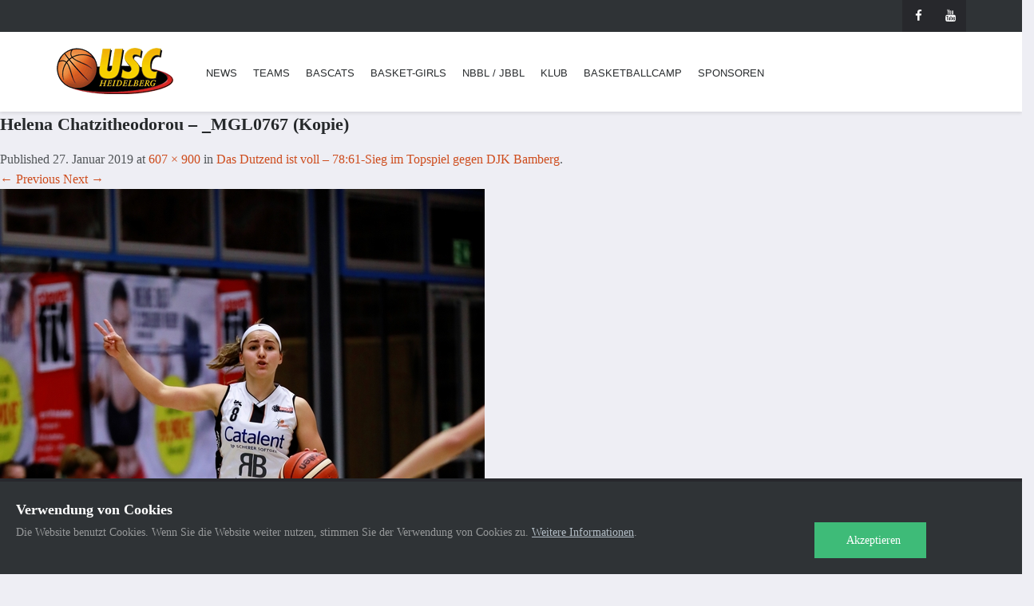

--- FILE ---
content_type: text/html; charset=UTF-8
request_url: https://www.usc-hd.de/das-dutzend-ist-voll-7861-sieg-im-topspiel-gegen-djk-bamberg-33103/helena-chatzitheodorou-_mgl0767-kopie
body_size: 15700
content:
<!DOCTYPE html>

<!--[if IE 7]>
<html class="ie ie7" lang="de">
<![endif]-->
<!--[if IE 8]>
<html class="ie ie8" lang="de">
<![endif]-->
<!--[if !(IE 7) | !(IE 8)  ]><!-->
<html lang="de">
<!--<![endif]-->
<head>
<meta charset="UTF-8" />
<meta name="msapplication-TileColor" content="#da532c">
<meta name="msapplication-TileImage" content="https://www.usc-hd.de/wp-content/themes/usc-hd/img/favicon/mstile-144x144.png">
<meta name="msapplication-config" content="https://www.usc-hd.de/wp-content/themes/usc-hd/img/favicon/browserconfig.xml">
<meta name="theme-color" content="#ffffff">
<meta name="viewport" content="width=device-width, initial-scale=1, viewport-fit=cover">
<title>Helena Chatzitheodorou - _MGL0767 (Kopie) - USC Heidelberg</title>
<link rel="profile" href="http://gmpg.org/xfn/11" />
<link rel="pingback" href="https://www.usc-hd.de/xmlrpc.php" />
<link rel="apple-touch-icon" sizes="57x57" href="https://www.usc-hd.de/wp-content/themes/usc-hd/img/favicon/apple-touch-icon-57x57.png">
<link rel="apple-touch-icon" sizes="60x60" href="https://www.usc-hd.de/wp-content/themes/usc-hd/img/favicon/apple-touch-icon-60x60.png">
<link rel="apple-touch-icon" sizes="72x72" href="https://www.usc-hd.de/wp-content/themes/usc-hd/img/favicon/apple-touch-icon-72x72.png">
<link rel="apple-touch-icon" sizes="76x76" href="https://www.usc-hd.de/wp-content/themes/usc-hd/img/favicon/apple-touch-icon-76x76.png">
<link rel="apple-touch-icon" sizes="114x114" href="https://www.usc-hd.de/wp-content/themes/usc-hd/img/favicon/apple-touch-icon-114x114.png">
<link rel="apple-touch-icon" sizes="120x120" href="https://www.usc-hd.de/wp-content/themes/usc-hd/img/favicon/apple-touch-icon-120x120.png">
<link rel="apple-touch-icon" sizes="144x144" href="https://www.usc-hd.de/wp-content/themes/usc-hd/img/favicon/apple-touch-icon-144x144.png">
<link rel="apple-touch-icon" sizes="152x152" href="https://www.usc-hd.de/wp-content/themes/usc-hd/img/favicon/apple-touch-icon-152x152.png">
<link rel="apple-touch-icon" sizes="180x180" href="https://www.usc-hd.de/wp-content/themes/usc-hd/img/favicon/apple-touch-icon-180x180.png">
<link rel="icon" type="image/png" href="https://www.usc-hd.de/wp-content/themes/usc-hd/img/favicon/favicon-32x32.png" sizes="32x32">
<link rel="icon" type="image/png" href="https://www.usc-hd.de/wp-content/themes/usc-hd/img/favicon/favicon-194x194.png" sizes="194x194">
<link rel="icon" type="image/png" href="https://www.usc-hd.de/wp-content/themes/usc-hd/img/favicon/favicon-96x96.png" sizes="96x96">
<link rel="icon" type="image/png" href="https://www.usc-hd.de/wp-content/themes/usc-hd/img/favicon/android-chrome-192x192.png" sizes="192x192">
<link rel="icon" type="image/png" href="https://www.usc-hd.de/wp-content/themes/usc-hd/img/favicon/favicon-16x16.png" sizes="16x16">
<link rel="manifest" href="https://www.usc-hd.de/wp-content/themes/usc-hd/img/favicon/manifest.json">
<link rel="mask-icon" href="https://www.usc-hd.de/wp-content/themes/usc-hd/img/favicon/safari-pinned-tab.svg" color="#5bbad5">
<link rel="shortcut icon" href="https://www.usc-hd.de/wp-content/themes/usc-hd/img/favicon/favicon.ico">

<link href="https://www.usc-hd.de/wp-content/themes/usc-hd/css/footer.css" rel="stylesheet">
<link href="https://www.usc-hd.de/wp-content/themes/usc-hd/css/single-blog.css" rel="stylesheet">
<link href="https://www.usc-hd.de/wp-content/themes/usc-hd/css/overlay-menu.css" rel="stylesheet">

<!--[if lt IE 9]>
<script src="https://www.usc-hd.de/wp-content/themes/usc-hd/js/html5.js" type="text/javascript"></script>
<![endif]-->

<!--[if IE 7]>
<link href="css/font-awesome/font-awesome-ie7.min.css" rel="stylesheet">
<![endif]-->

<!-- Internet Explorer condition - HTML5 shim, for IE6-8 support of HTML5 elements -->
<!--[if lt IE 9]>
<script src="https://html5shim.googlecode.com/svn/trunk/html5.js"></script>
<![endif]-->   
<meta name='robots' content='index, follow, max-image-preview:large, max-snippet:-1, max-video-preview:-1' />

	<!-- This site is optimized with the Yoast SEO plugin v26.8 - https://yoast.com/product/yoast-seo-wordpress/ -->
	<link rel="canonical" href="https://www.usc-hd.de/das-dutzend-ist-voll-7861-sieg-im-topspiel-gegen-djk-bamberg-33103/helena-chatzitheodorou-_mgl0767-kopie/" />
	<meta property="og:locale" content="de_DE" />
	<meta property="og:type" content="article" />
	<meta property="og:title" content="Helena Chatzitheodorou - _MGL0767 (Kopie) - USC Heidelberg" />
	<meta property="og:url" content="https://www.usc-hd.de/das-dutzend-ist-voll-7861-sieg-im-topspiel-gegen-djk-bamberg-33103/helena-chatzitheodorou-_mgl0767-kopie/" />
	<meta property="og:site_name" content="USC Heidelberg" />
	<meta property="article:publisher" content="https://www.facebook.com/BasCatsHeidelberg" />
	<meta property="og:image" content="https://www.usc-hd.de/das-dutzend-ist-voll-7861-sieg-im-topspiel-gegen-djk-bamberg-33103/helena-chatzitheodorou-_mgl0767-kopie" />
	<meta property="og:image:width" content="607" />
	<meta property="og:image:height" content="900" />
	<meta property="og:image:type" content="image/jpeg" />
	<meta name="twitter:card" content="summary_large_image" />
	<script type="application/ld+json" class="yoast-schema-graph">{"@context":"https://schema.org","@graph":[{"@type":"WebPage","@id":"https://www.usc-hd.de/das-dutzend-ist-voll-7861-sieg-im-topspiel-gegen-djk-bamberg-33103/helena-chatzitheodorou-_mgl0767-kopie/","url":"https://www.usc-hd.de/das-dutzend-ist-voll-7861-sieg-im-topspiel-gegen-djk-bamberg-33103/helena-chatzitheodorou-_mgl0767-kopie/","name":"Helena Chatzitheodorou - _MGL0767 (Kopie) - USC Heidelberg","isPartOf":{"@id":"https://www.usc-hd.de/#website"},"primaryImageOfPage":{"@id":"https://www.usc-hd.de/das-dutzend-ist-voll-7861-sieg-im-topspiel-gegen-djk-bamberg-33103/helena-chatzitheodorou-_mgl0767-kopie/#primaryimage"},"image":{"@id":"https://www.usc-hd.de/das-dutzend-ist-voll-7861-sieg-im-topspiel-gegen-djk-bamberg-33103/helena-chatzitheodorou-_mgl0767-kopie/#primaryimage"},"thumbnailUrl":"https://www.usc-hd.de/wp-content/uploads/2019/01/Helena-Chatzitheodorou-_MGL0767-Kopie.jpg","datePublished":"2019-01-27T13:20:55+00:00","breadcrumb":{"@id":"https://www.usc-hd.de/das-dutzend-ist-voll-7861-sieg-im-topspiel-gegen-djk-bamberg-33103/helena-chatzitheodorou-_mgl0767-kopie/#breadcrumb"},"inLanguage":"de","potentialAction":[{"@type":"ReadAction","target":["https://www.usc-hd.de/das-dutzend-ist-voll-7861-sieg-im-topspiel-gegen-djk-bamberg-33103/helena-chatzitheodorou-_mgl0767-kopie/"]}]},{"@type":"ImageObject","inLanguage":"de","@id":"https://www.usc-hd.de/das-dutzend-ist-voll-7861-sieg-im-topspiel-gegen-djk-bamberg-33103/helena-chatzitheodorou-_mgl0767-kopie/#primaryimage","url":"https://www.usc-hd.de/wp-content/uploads/2019/01/Helena-Chatzitheodorou-_MGL0767-Kopie.jpg","contentUrl":"https://www.usc-hd.de/wp-content/uploads/2019/01/Helena-Chatzitheodorou-_MGL0767-Kopie.jpg","width":607,"height":900},{"@type":"BreadcrumbList","@id":"https://www.usc-hd.de/das-dutzend-ist-voll-7861-sieg-im-topspiel-gegen-djk-bamberg-33103/helena-chatzitheodorou-_mgl0767-kopie/#breadcrumb","itemListElement":[{"@type":"ListItem","position":1,"name":"Startseite","item":"https://www.usc-hd.de/"},{"@type":"ListItem","position":2,"name":"Das Dutzend ist voll &#8211; 78:61-Sieg im Topspiel gegen DJK Bamberg","item":"https://www.usc-hd.de/das-dutzend-ist-voll-7861-sieg-im-topspiel-gegen-djk-bamberg-33103"},{"@type":"ListItem","position":3,"name":"Helena Chatzitheodorou &#8211; _MGL0767 (Kopie)"}]},{"@type":"WebSite","@id":"https://www.usc-hd.de/#website","url":"https://www.usc-hd.de/","name":"USC Heidelberg","description":"Basketball mit Tradition","potentialAction":[{"@type":"SearchAction","target":{"@type":"EntryPoint","urlTemplate":"https://www.usc-hd.de/?s={search_term_string}"},"query-input":{"@type":"PropertyValueSpecification","valueRequired":true,"valueName":"search_term_string"}}],"inLanguage":"de"}]}</script>
	<!-- / Yoast SEO plugin. -->


<link rel="alternate" type="application/rss+xml" title="USC Heidelberg &raquo; Feed" href="https://www.usc-hd.de/feed" />
<link rel="alternate" type="application/rss+xml" title="USC Heidelberg &raquo; Kommentar-Feed" href="https://www.usc-hd.de/comments/feed" />
<link rel="alternate" title="oEmbed (JSON)" type="application/json+oembed" href="https://www.usc-hd.de/wp-json/oembed/1.0/embed?url=https%3A%2F%2Fwww.usc-hd.de%2Fdas-dutzend-ist-voll-7861-sieg-im-topspiel-gegen-djk-bamberg-33103%2Fhelena-chatzitheodorou-_mgl0767-kopie" />
<link rel="alternate" title="oEmbed (XML)" type="text/xml+oembed" href="https://www.usc-hd.de/wp-json/oembed/1.0/embed?url=https%3A%2F%2Fwww.usc-hd.de%2Fdas-dutzend-ist-voll-7861-sieg-im-topspiel-gegen-djk-bamberg-33103%2Fhelena-chatzitheodorou-_mgl0767-kopie&#038;format=xml" />
<style id='wp-img-auto-sizes-contain-inline-css' type='text/css'>
img:is([sizes=auto i],[sizes^="auto," i]){contain-intrinsic-size:3000px 1500px}
/*# sourceURL=wp-img-auto-sizes-contain-inline-css */
</style>
<style id='wp-emoji-styles-inline-css' type='text/css'>

	img.wp-smiley, img.emoji {
		display: inline !important;
		border: none !important;
		box-shadow: none !important;
		height: 1em !important;
		width: 1em !important;
		margin: 0 0.07em !important;
		vertical-align: -0.1em !important;
		background: none !important;
		padding: 0 !important;
	}
/*# sourceURL=wp-emoji-styles-inline-css */
</style>
<style id='wp-block-library-inline-css' type='text/css'>
:root{--wp-block-synced-color:#7a00df;--wp-block-synced-color--rgb:122,0,223;--wp-bound-block-color:var(--wp-block-synced-color);--wp-editor-canvas-background:#ddd;--wp-admin-theme-color:#007cba;--wp-admin-theme-color--rgb:0,124,186;--wp-admin-theme-color-darker-10:#006ba1;--wp-admin-theme-color-darker-10--rgb:0,107,160.5;--wp-admin-theme-color-darker-20:#005a87;--wp-admin-theme-color-darker-20--rgb:0,90,135;--wp-admin-border-width-focus:2px}@media (min-resolution:192dpi){:root{--wp-admin-border-width-focus:1.5px}}.wp-element-button{cursor:pointer}:root .has-very-light-gray-background-color{background-color:#eee}:root .has-very-dark-gray-background-color{background-color:#313131}:root .has-very-light-gray-color{color:#eee}:root .has-very-dark-gray-color{color:#313131}:root .has-vivid-green-cyan-to-vivid-cyan-blue-gradient-background{background:linear-gradient(135deg,#00d084,#0693e3)}:root .has-purple-crush-gradient-background{background:linear-gradient(135deg,#34e2e4,#4721fb 50%,#ab1dfe)}:root .has-hazy-dawn-gradient-background{background:linear-gradient(135deg,#faaca8,#dad0ec)}:root .has-subdued-olive-gradient-background{background:linear-gradient(135deg,#fafae1,#67a671)}:root .has-atomic-cream-gradient-background{background:linear-gradient(135deg,#fdd79a,#004a59)}:root .has-nightshade-gradient-background{background:linear-gradient(135deg,#330968,#31cdcf)}:root .has-midnight-gradient-background{background:linear-gradient(135deg,#020381,#2874fc)}:root{--wp--preset--font-size--normal:16px;--wp--preset--font-size--huge:42px}.has-regular-font-size{font-size:1em}.has-larger-font-size{font-size:2.625em}.has-normal-font-size{font-size:var(--wp--preset--font-size--normal)}.has-huge-font-size{font-size:var(--wp--preset--font-size--huge)}.has-text-align-center{text-align:center}.has-text-align-left{text-align:left}.has-text-align-right{text-align:right}.has-fit-text{white-space:nowrap!important}#end-resizable-editor-section{display:none}.aligncenter{clear:both}.items-justified-left{justify-content:flex-start}.items-justified-center{justify-content:center}.items-justified-right{justify-content:flex-end}.items-justified-space-between{justify-content:space-between}.screen-reader-text{border:0;clip-path:inset(50%);height:1px;margin:-1px;overflow:hidden;padding:0;position:absolute;width:1px;word-wrap:normal!important}.screen-reader-text:focus{background-color:#ddd;clip-path:none;color:#444;display:block;font-size:1em;height:auto;left:5px;line-height:normal;padding:15px 23px 14px;text-decoration:none;top:5px;width:auto;z-index:100000}html :where(.has-border-color){border-style:solid}html :where([style*=border-top-color]){border-top-style:solid}html :where([style*=border-right-color]){border-right-style:solid}html :where([style*=border-bottom-color]){border-bottom-style:solid}html :where([style*=border-left-color]){border-left-style:solid}html :where([style*=border-width]){border-style:solid}html :where([style*=border-top-width]){border-top-style:solid}html :where([style*=border-right-width]){border-right-style:solid}html :where([style*=border-bottom-width]){border-bottom-style:solid}html :where([style*=border-left-width]){border-left-style:solid}html :where(img[class*=wp-image-]){height:auto;max-width:100%}:where(figure){margin:0 0 1em}html :where(.is-position-sticky){--wp-admin--admin-bar--position-offset:var(--wp-admin--admin-bar--height,0px)}@media screen and (max-width:600px){html :where(.is-position-sticky){--wp-admin--admin-bar--position-offset:0px}}

/*# sourceURL=wp-block-library-inline-css */
</style><style id='global-styles-inline-css' type='text/css'>
:root{--wp--preset--aspect-ratio--square: 1;--wp--preset--aspect-ratio--4-3: 4/3;--wp--preset--aspect-ratio--3-4: 3/4;--wp--preset--aspect-ratio--3-2: 3/2;--wp--preset--aspect-ratio--2-3: 2/3;--wp--preset--aspect-ratio--16-9: 16/9;--wp--preset--aspect-ratio--9-16: 9/16;--wp--preset--color--black: #000000;--wp--preset--color--cyan-bluish-gray: #abb8c3;--wp--preset--color--white: #ffffff;--wp--preset--color--pale-pink: #f78da7;--wp--preset--color--vivid-red: #cf2e2e;--wp--preset--color--luminous-vivid-orange: #ff6900;--wp--preset--color--luminous-vivid-amber: #fcb900;--wp--preset--color--light-green-cyan: #7bdcb5;--wp--preset--color--vivid-green-cyan: #00d084;--wp--preset--color--pale-cyan-blue: #8ed1fc;--wp--preset--color--vivid-cyan-blue: #0693e3;--wp--preset--color--vivid-purple: #9b51e0;--wp--preset--gradient--vivid-cyan-blue-to-vivid-purple: linear-gradient(135deg,rgb(6,147,227) 0%,rgb(155,81,224) 100%);--wp--preset--gradient--light-green-cyan-to-vivid-green-cyan: linear-gradient(135deg,rgb(122,220,180) 0%,rgb(0,208,130) 100%);--wp--preset--gradient--luminous-vivid-amber-to-luminous-vivid-orange: linear-gradient(135deg,rgb(252,185,0) 0%,rgb(255,105,0) 100%);--wp--preset--gradient--luminous-vivid-orange-to-vivid-red: linear-gradient(135deg,rgb(255,105,0) 0%,rgb(207,46,46) 100%);--wp--preset--gradient--very-light-gray-to-cyan-bluish-gray: linear-gradient(135deg,rgb(238,238,238) 0%,rgb(169,184,195) 100%);--wp--preset--gradient--cool-to-warm-spectrum: linear-gradient(135deg,rgb(74,234,220) 0%,rgb(151,120,209) 20%,rgb(207,42,186) 40%,rgb(238,44,130) 60%,rgb(251,105,98) 80%,rgb(254,248,76) 100%);--wp--preset--gradient--blush-light-purple: linear-gradient(135deg,rgb(255,206,236) 0%,rgb(152,150,240) 100%);--wp--preset--gradient--blush-bordeaux: linear-gradient(135deg,rgb(254,205,165) 0%,rgb(254,45,45) 50%,rgb(107,0,62) 100%);--wp--preset--gradient--luminous-dusk: linear-gradient(135deg,rgb(255,203,112) 0%,rgb(199,81,192) 50%,rgb(65,88,208) 100%);--wp--preset--gradient--pale-ocean: linear-gradient(135deg,rgb(255,245,203) 0%,rgb(182,227,212) 50%,rgb(51,167,181) 100%);--wp--preset--gradient--electric-grass: linear-gradient(135deg,rgb(202,248,128) 0%,rgb(113,206,126) 100%);--wp--preset--gradient--midnight: linear-gradient(135deg,rgb(2,3,129) 0%,rgb(40,116,252) 100%);--wp--preset--font-size--small: 13px;--wp--preset--font-size--medium: 20px;--wp--preset--font-size--large: 36px;--wp--preset--font-size--x-large: 42px;--wp--preset--spacing--20: 0.44rem;--wp--preset--spacing--30: 0.67rem;--wp--preset--spacing--40: 1rem;--wp--preset--spacing--50: 1.5rem;--wp--preset--spacing--60: 2.25rem;--wp--preset--spacing--70: 3.38rem;--wp--preset--spacing--80: 5.06rem;--wp--preset--shadow--natural: 6px 6px 9px rgba(0, 0, 0, 0.2);--wp--preset--shadow--deep: 12px 12px 50px rgba(0, 0, 0, 0.4);--wp--preset--shadow--sharp: 6px 6px 0px rgba(0, 0, 0, 0.2);--wp--preset--shadow--outlined: 6px 6px 0px -3px rgb(255, 255, 255), 6px 6px rgb(0, 0, 0);--wp--preset--shadow--crisp: 6px 6px 0px rgb(0, 0, 0);}:where(.is-layout-flex){gap: 0.5em;}:where(.is-layout-grid){gap: 0.5em;}body .is-layout-flex{display: flex;}.is-layout-flex{flex-wrap: wrap;align-items: center;}.is-layout-flex > :is(*, div){margin: 0;}body .is-layout-grid{display: grid;}.is-layout-grid > :is(*, div){margin: 0;}:where(.wp-block-columns.is-layout-flex){gap: 2em;}:where(.wp-block-columns.is-layout-grid){gap: 2em;}:where(.wp-block-post-template.is-layout-flex){gap: 1.25em;}:where(.wp-block-post-template.is-layout-grid){gap: 1.25em;}.has-black-color{color: var(--wp--preset--color--black) !important;}.has-cyan-bluish-gray-color{color: var(--wp--preset--color--cyan-bluish-gray) !important;}.has-white-color{color: var(--wp--preset--color--white) !important;}.has-pale-pink-color{color: var(--wp--preset--color--pale-pink) !important;}.has-vivid-red-color{color: var(--wp--preset--color--vivid-red) !important;}.has-luminous-vivid-orange-color{color: var(--wp--preset--color--luminous-vivid-orange) !important;}.has-luminous-vivid-amber-color{color: var(--wp--preset--color--luminous-vivid-amber) !important;}.has-light-green-cyan-color{color: var(--wp--preset--color--light-green-cyan) !important;}.has-vivid-green-cyan-color{color: var(--wp--preset--color--vivid-green-cyan) !important;}.has-pale-cyan-blue-color{color: var(--wp--preset--color--pale-cyan-blue) !important;}.has-vivid-cyan-blue-color{color: var(--wp--preset--color--vivid-cyan-blue) !important;}.has-vivid-purple-color{color: var(--wp--preset--color--vivid-purple) !important;}.has-black-background-color{background-color: var(--wp--preset--color--black) !important;}.has-cyan-bluish-gray-background-color{background-color: var(--wp--preset--color--cyan-bluish-gray) !important;}.has-white-background-color{background-color: var(--wp--preset--color--white) !important;}.has-pale-pink-background-color{background-color: var(--wp--preset--color--pale-pink) !important;}.has-vivid-red-background-color{background-color: var(--wp--preset--color--vivid-red) !important;}.has-luminous-vivid-orange-background-color{background-color: var(--wp--preset--color--luminous-vivid-orange) !important;}.has-luminous-vivid-amber-background-color{background-color: var(--wp--preset--color--luminous-vivid-amber) !important;}.has-light-green-cyan-background-color{background-color: var(--wp--preset--color--light-green-cyan) !important;}.has-vivid-green-cyan-background-color{background-color: var(--wp--preset--color--vivid-green-cyan) !important;}.has-pale-cyan-blue-background-color{background-color: var(--wp--preset--color--pale-cyan-blue) !important;}.has-vivid-cyan-blue-background-color{background-color: var(--wp--preset--color--vivid-cyan-blue) !important;}.has-vivid-purple-background-color{background-color: var(--wp--preset--color--vivid-purple) !important;}.has-black-border-color{border-color: var(--wp--preset--color--black) !important;}.has-cyan-bluish-gray-border-color{border-color: var(--wp--preset--color--cyan-bluish-gray) !important;}.has-white-border-color{border-color: var(--wp--preset--color--white) !important;}.has-pale-pink-border-color{border-color: var(--wp--preset--color--pale-pink) !important;}.has-vivid-red-border-color{border-color: var(--wp--preset--color--vivid-red) !important;}.has-luminous-vivid-orange-border-color{border-color: var(--wp--preset--color--luminous-vivid-orange) !important;}.has-luminous-vivid-amber-border-color{border-color: var(--wp--preset--color--luminous-vivid-amber) !important;}.has-light-green-cyan-border-color{border-color: var(--wp--preset--color--light-green-cyan) !important;}.has-vivid-green-cyan-border-color{border-color: var(--wp--preset--color--vivid-green-cyan) !important;}.has-pale-cyan-blue-border-color{border-color: var(--wp--preset--color--pale-cyan-blue) !important;}.has-vivid-cyan-blue-border-color{border-color: var(--wp--preset--color--vivid-cyan-blue) !important;}.has-vivid-purple-border-color{border-color: var(--wp--preset--color--vivid-purple) !important;}.has-vivid-cyan-blue-to-vivid-purple-gradient-background{background: var(--wp--preset--gradient--vivid-cyan-blue-to-vivid-purple) !important;}.has-light-green-cyan-to-vivid-green-cyan-gradient-background{background: var(--wp--preset--gradient--light-green-cyan-to-vivid-green-cyan) !important;}.has-luminous-vivid-amber-to-luminous-vivid-orange-gradient-background{background: var(--wp--preset--gradient--luminous-vivid-amber-to-luminous-vivid-orange) !important;}.has-luminous-vivid-orange-to-vivid-red-gradient-background{background: var(--wp--preset--gradient--luminous-vivid-orange-to-vivid-red) !important;}.has-very-light-gray-to-cyan-bluish-gray-gradient-background{background: var(--wp--preset--gradient--very-light-gray-to-cyan-bluish-gray) !important;}.has-cool-to-warm-spectrum-gradient-background{background: var(--wp--preset--gradient--cool-to-warm-spectrum) !important;}.has-blush-light-purple-gradient-background{background: var(--wp--preset--gradient--blush-light-purple) !important;}.has-blush-bordeaux-gradient-background{background: var(--wp--preset--gradient--blush-bordeaux) !important;}.has-luminous-dusk-gradient-background{background: var(--wp--preset--gradient--luminous-dusk) !important;}.has-pale-ocean-gradient-background{background: var(--wp--preset--gradient--pale-ocean) !important;}.has-electric-grass-gradient-background{background: var(--wp--preset--gradient--electric-grass) !important;}.has-midnight-gradient-background{background: var(--wp--preset--gradient--midnight) !important;}.has-small-font-size{font-size: var(--wp--preset--font-size--small) !important;}.has-medium-font-size{font-size: var(--wp--preset--font-size--medium) !important;}.has-large-font-size{font-size: var(--wp--preset--font-size--large) !important;}.has-x-large-font-size{font-size: var(--wp--preset--font-size--x-large) !important;}
/*# sourceURL=global-styles-inline-css */
</style>

<style id='classic-theme-styles-inline-css' type='text/css'>
/*! This file is auto-generated */
.wp-block-button__link{color:#fff;background-color:#32373c;border-radius:9999px;box-shadow:none;text-decoration:none;padding:calc(.667em + 2px) calc(1.333em + 2px);font-size:1.125em}.wp-block-file__button{background:#32373c;color:#fff;text-decoration:none}
/*# sourceURL=/wp-includes/css/classic-themes.min.css */
</style>
<link rel='stylesheet' id='contact-form-7-css' href='https://www.usc-hd.de/wp-content/plugins/contact-form-7/includes/css/styles.css?ver=6.1.4' type='text/css' media='all' />
<link rel='stylesheet' id='foobox-free-min-css' href='https://www.usc-hd.de/wp-content/plugins/foobox-image-lightbox/free/css/foobox.free.min.css?ver=2.7.35' type='text/css' media='all' />
<link rel='stylesheet' id='widgetopts-styles-css' href='https://www.usc-hd.de/wp-content/plugins/widget-options/assets/css/widget-options.css?ver=4.1.3' type='text/css' media='all' />
<link rel='stylesheet' id='bootstrap-css' href='https://www.usc-hd.de/wp-content/themes/usc-hd/css/bootstrap.min.css?ver=6.9' type='text/css' media='all' />
<link rel='stylesheet' id='animate-css' href='https://www.usc-hd.de/wp-content/themes/usc-hd/css/animate.css?ver=6.9' type='text/css' media='all' />
<link rel='stylesheet' id='magnific-popup-css' href='https://www.usc-hd.de/wp-content/themes/usc-hd/css/magnific-popup.css?ver=6.9' type='text/css' media='all' />
<link rel='stylesheet' id='font-awesome-css' href='https://www.usc-hd.de/wp-content/themes/usc-hd/css/font-awesome.min.css?ver=6.9' type='text/css' media='all' />
<link rel='stylesheet' id='font-barlow-css' href='https://www.usc-hd.de/wp-content/themes/usc-hd/css/font-barlow.css?ver=6.9' type='text/css' media='all' />
<link rel='stylesheet' id='typicons-css' href='https://www.usc-hd.de/wp-content/themes/usc-hd/css/typicons.min.css?ver=6.9' type='text/css' media='all' />
<link rel='stylesheet' id='wpb_reset-css' href='https://www.usc-hd.de/wp-content/themes/usc-hd/css/wpb_reset.css?ver=6.9' type='text/css' media='all' />
<link rel='stylesheet' id='editor-css' href='https://www.usc-hd.de/wp-content/themes/usc-hd/css/grid.css?ver=6.9' type='text/css' media='all' />
<link rel='stylesheet' id='table-css' href='https://www.usc-hd.de/wp-content/themes/usc-hd/css/table.css?ver=6.9' type='text/css' media='all' />
<link rel='stylesheet' id='reprint-style-css' href='https://www.usc-hd.de/wp-content/themes/usc-hd/style.css?ver=cab20dff56027dd5c4b9d948dddc8a83' type='text/css' media='all' />
<link rel='stylesheet' id='generated-style-css' href='https://www.usc-hd.de/wp-content/themes/usc-hd/redux-framework/config/generated_style.css?ver=6.9' type='text/css' media='all' />
<link rel='stylesheet' id='tablepress-default-css' href='https://www.usc-hd.de/wp-content/tablepress-combined.min.css?ver=62' type='text/css' media='all' />
<link rel='stylesheet' id='ms-main-css' href='https://www.usc-hd.de/wp-content/plugins/masterslider/public/assets/css/masterslider.main.css?ver=3.7.12' type='text/css' media='all' />
<link rel='stylesheet' id='ms-custom-css' href='https://www.usc-hd.de/wp-content/uploads/masterslider/custom.css?ver=107.1' type='text/css' media='all' />
<script type="text/javascript" src="https://www.usc-hd.de/wp-content/plugins/wp-retina-2x/app/picturefill.min.js?ver=1767797474" id="wr2x-picturefill-js-js"></script>
<script type="text/javascript" src="https://www.usc-hd.de/wp-includes/js/jquery/jquery.min.js?ver=3.7.1" id="jquery-core-js"></script>
<script type="text/javascript" src="https://www.usc-hd.de/wp-includes/js/jquery/jquery-migrate.min.js?ver=3.4.1" id="jquery-migrate-js"></script>
<script type="text/javascript" src="https://www.usc-hd.de/wp-content/themes/usc-hd/js/modernizr.js?ver=6.9" id="modernizr-js"></script>
<script type="text/javascript" id="foobox-free-min-js-before">
/* <![CDATA[ */
/* Run FooBox FREE (v2.7.35) */
var FOOBOX = window.FOOBOX = {
	ready: true,
	disableOthers: false,
	o: {wordpress: { enabled: true }, countMessage:'image %index of %total', captions: { dataTitle: ["captionTitle","title"], dataDesc: ["captionDesc","description"] }, rel: '', excludes:'.fbx-link,.nofoobox,.nolightbox,a[href*="pinterest.com/pin/create/button/"]', affiliate : { enabled: false }},
	selectors: [
		".foogallery-container.foogallery-lightbox-foobox", ".foogallery-container.foogallery-lightbox-foobox-free", ".gallery", ".wp-block-gallery", ".wp-caption", ".wp-block-image", "a:has(img[class*=wp-image-])", ".foobox"
	],
	pre: function( $ ){
		// Custom JavaScript (Pre)
		
	},
	post: function( $ ){
		// Custom JavaScript (Post)
		
		// Custom Captions Code
		
	},
	custom: function( $ ){
		// Custom Extra JS
		
	}
};
//# sourceURL=foobox-free-min-js-before
/* ]]> */
</script>
<script type="text/javascript" src="https://www.usc-hd.de/wp-content/plugins/foobox-image-lightbox/free/js/foobox.free.min.js?ver=2.7.35" id="foobox-free-min-js"></script>
<script></script><link rel="https://api.w.org/" href="https://www.usc-hd.de/wp-json/" /><link rel="alternate" title="JSON" type="application/json" href="https://www.usc-hd.de/wp-json/wp/v2/media/33106" /><link rel="EditURI" type="application/rsd+xml" title="RSD" href="https://www.usc-hd.de/xmlrpc.php?rsd" />
<meta name="generator" content="WordPress 6.9" />
<link rel='shortlink' href='https://www.usc-hd.de/?p=33106' />
<script>var ms_grabbing_curosr='https://www.usc-hd.de/wp-content/plugins/masterslider/public/assets/css/common/grabbing.cur',ms_grab_curosr='https://www.usc-hd.de/wp-content/plugins/masterslider/public/assets/css/common/grab.cur';</script>
<meta name="generator" content="MasterSlider 3.7.12 - Responsive Touch Image Slider" />
<script>
var gaProperty = 'UA-64008917-1';
var disableStr = 'ga-disable-' + gaProperty;
if (document.cookie.indexOf(disableStr + '=true') > -1) {
    window[disableStr] = true;
}

function gaOptout() {
    document.cookie = disableStr + '=true; expires=Thu, 31 Dec 2099 23:59:59 UTC; path=/';
    window[disableStr] = true;
}
</script>
<script>
(function(i, s, o, g, r, a, m) {
    i['GoogleAnalyticsObject'] = r;
    i[r] = i[r] || function() {
        (i[r].q = i[r].q || []).push(arguments)
    }, i[r].l = 1 * new Date();
    a = s.createElement(o),
        m = s.getElementsByTagName(o)[0];
    a.async = 1;
    a.src = g;
    m.parentNode.insertBefore(a, m)
})(window, document, 'script', 'https://www.google-analytics.com/analytics.js', 'ga');

ga('create', 'UA-10757495-1', 'auto');
ga('require', 'linkid');
ga('require', 'displayfeatures');
ga('set', 'anonymizeIp', true);
ga('send', 'pageview');
</script>
<meta name="generator" content="Powered by WPBakery Page Builder - drag and drop page builder for WordPress."/>
<noscript><style> .wpb_animate_when_almost_visible { opacity: 1; }</style></noscript>	
<link rel='stylesheet' id='js_composer_front-css' href='https://www.usc-hd.de/wp-content/plugins/js_composer/assets/css/js_composer.min.css?ver=8.6.1' type='text/css' media='all' />
</head>       
<body class="attachment wp-singular attachment-template-default single single-attachment postid-33106 attachmentid-33106 attachment-jpeg wp-theme-usc-hd _masterslider _msp_version_3.7.12 custom-background-empty wpb-js-composer js-comp-ver-8.6.1 vc_responsive">
		<header> 
  
    <div class="top-bar hidden-sm hidden-xs">
      <div class="container">
        <div class="row"> 
          <div class="col-md-12">
          	                	          	  <div class="social">
	                  <a href="https://www.facebook.com/BasCatsHeidelberg"><i class="fa fa-facebook"></i></a>
<a href="https://www.youtube.com/user/USCheidelberg"><i class="fa fa-youtube"></i></a>
	          	  </div> 
                        </div>
        </div>    
      </div>  
    </div>
    
    <!-- Nav -->
    <nav class="navbar" role="navigation">
      <div class="navbar-inner">
        <div class="container"> 
        	            <!-- Logo -->                       
      		<a href="https://www.usc-hd.de/" class="logo" title="Home"><img src="https://www.usc-hd.de/wp-content/uploads/2016/02/logo-usc.png" alt=""></a>                     
                                          
          <!-- Menu -->
          <ul id="nav" class="nav navbar-nav"><li id="menu-item-24246" class="menu-item menu-item-type-post_type menu-item-object-page current_page_parent menu-item-has-children menu-item-24246"><a href="https://www.usc-hd.de/news">News</a>
<ul class="sub-menu">
	<li id="menu-item-25562" class="menu-item menu-item-type-taxonomy menu-item-object-category menu-item-25562"><a href="https://www.usc-hd.de/category/teams">Basketball Teams</a></li>
	<li id="menu-item-24939" class="menu-item menu-item-type-taxonomy menu-item-object-category menu-item-24939"><a href="https://www.usc-hd.de/category/axse-bascats">BasCats</a></li>
	<li id="menu-item-24937" class="menu-item menu-item-type-taxonomy menu-item-object-category menu-item-24937"><a href="https://www.usc-hd.de/category/basket-girls">Basket-Girls</a></li>
	<li id="menu-item-24938" class="menu-item menu-item-type-taxonomy menu-item-object-category menu-item-24938"><a href="https://www.usc-hd.de/category/junior-baskets">Junior Baskets</a></li>
	<li id="menu-item-50282" class="menu-item menu-item-type-taxonomy menu-item-object-category menu-item-50282"><a href="https://www.usc-hd.de/category/volleyball">Volleyball</a></li>
	<li id="menu-item-24940" class="menu-item menu-item-type-taxonomy menu-item-object-category menu-item-24940"><a href="https://www.usc-hd.de/category/klub">Klub</a></li>
</ul>
</li>
<li id="menu-item-24099" class="menu-item menu-item-type-post_type menu-item-object-page menu-item-has-children menu-item-24099"><a href="https://www.usc-hd.de/teams">Teams</a>
<ul class="sub-menu">
	<li id="menu-item-39505" class="menu-item menu-item-type-custom menu-item-object-custom menu-item-39505"><a href="https://www.usc-hd.de/dbbl-damen">BasCats</a></li>
	<li id="menu-item-24882" class="menu-item menu-item-type-post_type menu-item-object-page menu-item-24882"><a href="https://www.usc-hd.de/wnbl">BASKET-GIRLS</a></li>
	<li id="menu-item-28207" class="menu-item menu-item-type-post_type menu-item-object-page menu-item-has-children menu-item-28207"><a href="https://www.usc-hd.de/teams/teams-nbbljbbl">NBBL/JBBL</a>
	<ul class="sub-menu">
		<li id="menu-item-25569" class="menu-item menu-item-type-post_type menu-item-object-page menu-item-25569"><a href="https://www.usc-hd.de/teams/nbbl">NBBL</a></li>
		<li id="menu-item-25570" class="menu-item menu-item-type-post_type menu-item-object-page menu-item-25570"><a href="https://www.usc-hd.de/teams/jbbl">JBBL</a></li>
	</ul>
</li>
	<li id="menu-item-23633" class="menu-item menu-item-type-post_type menu-item-object-page menu-item-has-children menu-item-23633"><a href="https://www.usc-hd.de/teams/senioren">USC-SENIOREN</a>
	<ul class="sub-menu">
		<li id="menu-item-24494" class="menu-item menu-item-type-post_type menu-item-object-page menu-item-24494"><a href="https://www.usc-hd.de/teams/senioren/damen2">Damen 2 &#8211; Regionalliga</a></li>
		<li id="menu-item-24495" class="menu-item menu-item-type-post_type menu-item-object-page menu-item-24495"><a href="https://www.usc-hd.de/teams/senioren/damen3">Damen 3 &#8211; Landesliga</a></li>
		<li id="menu-item-24497" class="menu-item menu-item-type-post_type menu-item-object-page menu-item-24497"><a href="https://www.usc-hd.de/teams/senioren/herren2-2">Herren 2 &#8211; Regionalliga</a></li>
		<li id="menu-item-24498" class="menu-item menu-item-type-post_type menu-item-object-page menu-item-24498"><a href="https://www.usc-hd.de/teams/senioren/herren3">Herren 3 &#8211; Landesliga</a></li>
		<li id="menu-item-48685" class="menu-item menu-item-type-post_type menu-item-object-page menu-item-48685"><a href="https://www.usc-hd.de/ue50-herren-turniere">Ü50 Herren &#8211; Turniere</a></li>
	</ul>
</li>
	<li id="menu-item-25567" class="menu-item menu-item-type-post_type menu-item-object-page menu-item-has-children menu-item-25567"><a href="https://www.usc-hd.de/teams/jugend">USC-JUNIOREN</a>
	<ul class="sub-menu">
		<li id="menu-item-46645" class="menu-item menu-item-type-post_type menu-item-object-page menu-item-46645"><a href="https://www.usc-hd.de/teams/jugend/u18-weiblich-landesliga-usc-heidelberg">U18/3 w &#8211; Landesliga</a></li>
		<li id="menu-item-25571" class="menu-item menu-item-type-post_type menu-item-object-page menu-item-25571"><a href="https://www.usc-hd.de/teams/jugend/u16w-2">U16/2 w &#8211; Landesliga</a></li>
		<li id="menu-item-25573" class="menu-item menu-item-type-post_type menu-item-object-page menu-item-25573"><a href="https://www.usc-hd.de/teams/jugend/u14w">U14/1 w &#8211; Regionalliga</a></li>
		<li id="menu-item-33661" class="menu-item menu-item-type-post_type menu-item-object-page menu-item-33661"><a href="https://www.usc-hd.de/teams/jugend/u14w2">u14/2 w – Landesliga</a></li>
		<li id="menu-item-46646" class="menu-item menu-item-type-post_type menu-item-object-page menu-item-46646"><a href="https://www.usc-hd.de/teams/jugend/u14-w3">U14/3 w – Landesliga</a></li>
		<li id="menu-item-26980" class="menu-item menu-item-type-post_type menu-item-object-page menu-item-26980"><a href="https://www.usc-hd.de/teams/jugend/u12w">U12 w – Landesliga</a></li>
		<li id="menu-item-43060" class="menu-item menu-item-type-post_type menu-item-object-page menu-item-43060"><a href="https://www.usc-hd.de/teams/jugend/u10w">U10 w – Turniere</a></li>
		<li id="menu-item-25574" class="menu-item menu-item-type-post_type menu-item-object-page menu-item-25574"><a href="https://www.usc-hd.de/teams/jugend/u18m">U18 m &#8211; Regionalliga</a></li>
		<li id="menu-item-49397" class="menu-item menu-item-type-post_type menu-item-object-page menu-item-49397"><a href="https://www.usc-hd.de/teams/jugend/u14-1-maennlich-oberliga">U16 m – Oberliga</a></li>
		<li id="menu-item-25576" class="menu-item menu-item-type-post_type menu-item-object-page menu-item-25576"><a href="https://www.usc-hd.de/teams/jugend/u14-oberliga-mannlich">U14/1 m &#8211; Oberliga</a></li>
		<li id="menu-item-48675" class="menu-item menu-item-type-post_type menu-item-object-page menu-item-48675"><a href="https://www.usc-hd.de/u14-landesliga-mannlich">U14/2 m &#8211; Landesliga</a></li>
		<li id="menu-item-25577" class="menu-item menu-item-type-post_type menu-item-object-page menu-item-25577"><a href="https://www.usc-hd.de/teams/jugend/u12m">U12/1 m – Oberliga</a></li>
		<li id="menu-item-30859" class="menu-item menu-item-type-post_type menu-item-object-page menu-item-30859"><a href="https://www.usc-hd.de/teams/jugend/u12-2m">U12/2 m &#8211; Landesliga</a></li>
		<li id="menu-item-48690" class="menu-item menu-item-type-post_type menu-item-object-page menu-item-48690"><a href="https://www.usc-hd.de/u12m">U12/3 m – Landesliga</a></li>
		<li id="menu-item-46655" class="menu-item menu-item-type-post_type menu-item-object-page menu-item-46655"><a href="https://www.usc-hd.de/teams/jugend/u10-m">U10/1 m – Landesliga</a></li>
		<li id="menu-item-43059" class="menu-item menu-item-type-post_type menu-item-object-page menu-item-43059"><a href="https://www.usc-hd.de/teams/jugend/u10-2m">U10/2 m &#8211; Turniere</a></li>
		<li id="menu-item-44533" class="menu-item menu-item-type-post_type menu-item-object-page menu-item-44533"><a href="https://www.usc-hd.de/teams/jugend/u8-maennlich">U8 mixed – Turniere</a></li>
		<li id="menu-item-48730" class="menu-item menu-item-type-post_type menu-item-object-page menu-item-48730"><a href="https://www.usc-hd.de/u6-mixed">U6 mixed</a></li>
		<li id="menu-item-47426" class="menu-item menu-item-type-post_type menu-item-object-page menu-item-47426"><a href="https://www.usc-hd.de/teams/jugend/anfaenger-schnuppertraining">Anfänger</a></li>
	</ul>
</li>
</ul>
</li>
<li id="menu-item-39578" class="menu-item menu-item-type-post_type menu-item-object-page menu-item-has-children menu-item-39578"><a href="https://www.usc-hd.de/dbbl-damen">BasCats</a>
<ul class="sub-menu">
	<li id="menu-item-46280" class="menu-item menu-item-type-custom menu-item-object-custom menu-item-46280"><a href="https://www.usc-hd.de/dbbl-damen/spielerkader">Team</a></li>
	<li id="menu-item-46279" class="menu-item menu-item-type-post_type menu-item-object-page menu-item-46279"><a href="https://www.usc-hd.de/dbbl-damen/players">Players</a></li>
	<li id="menu-item-46278" class="menu-item menu-item-type-post_type menu-item-object-page menu-item-46278"><a href="https://www.usc-hd.de/dbbl-damen/staff">Staff</a></li>
	<li id="menu-item-38135" class="menu-item menu-item-type-post_type menu-item-object-page menu-item-38135"><a href="https://www.usc-hd.de/dbbl-damen/tickets">Tickets</a></li>
	<li id="menu-item-25625" class="menu-axse-bascats menu-item menu-item-type-post_type menu-item-object-page menu-item-25625"><a href="https://www.usc-hd.de/dbbl-damen/anfahrt">Anfahrt</a></li>
	<li id="menu-item-25630" class="menu-axse-bascats menu-item menu-item-type-post_type menu-item-object-page menu-item-25630"><a href="https://www.usc-hd.de/dbbl-damen/archiv">Archiv</a></li>
</ul>
</li>
<li id="menu-item-24401" class="menu-item menu-item-type-post_type menu-item-object-page menu-item-has-children menu-item-24401"><a href="https://www.usc-hd.de/wnbl">Basket-Girls</a>
<ul class="sub-menu">
	<li id="menu-item-39581" class="menu-item menu-item-type-post_type menu-item-object-page menu-item-39581"><a href="https://www.usc-hd.de/wnbl/spielerkader">Team &#8211; WNBL</a></li>
	<li id="menu-item-48682" class="menu-item menu-item-type-post_type menu-item-object-page menu-item-48682"><a href="https://www.usc-hd.de/wnbl/u18w">Team &#8211; U18/2 w Regionalliga</a></li>
	<li id="menu-item-25572" class="menu-item menu-item-type-post_type menu-item-object-page menu-item-25572"><a href="https://www.usc-hd.de/wnbl/u16w">Team &#8211; U16/1 w Regionalliga</a></li>
	<li id="menu-item-39723" class="menu-item menu-item-type-post_type menu-item-object-page menu-item-39723"><a href="https://www.usc-hd.de/wnbl/sponsoren">Sponsoren</a></li>
	<li id="menu-item-39652" class="menu-item menu-item-type-post_type menu-item-object-page menu-item-39652"><a href="https://www.usc-hd.de/wnbl/partner">Partner</a></li>
	<li id="menu-item-27039" class="menu-item menu-item-type-post_type menu-item-object-page menu-item-27039"><a href="https://www.usc-hd.de/wnbl/historie">Historie</a></li>
	<li id="menu-item-28145" class="menu-item menu-item-type-post_type menu-item-object-page menu-item-28145"><a href="https://www.usc-hd.de/wnbl/alumni">Alumni</a></li>
</ul>
</li>
<li id="menu-item-28206" class="menu-item menu-item-type-post_type menu-item-object-page menu-item-has-children menu-item-28206"><a href="https://www.usc-hd.de/teams/teams-nbbljbbl">NBBL / JBBL</a>
<ul class="sub-menu">
	<li id="menu-item-24479" class="menu-item menu-item-type-post_type menu-item-object-page menu-item-24479"><a href="https://www.usc-hd.de/teams/nbbl">NBBL</a></li>
	<li id="menu-item-24484" class="menu-item menu-item-type-post_type menu-item-object-page menu-item-24484"><a href="https://www.usc-hd.de/teams/jbbl">JBBL</a></li>
</ul>
</li>
<li id="menu-item-23657" class="menu-item menu-item-type-post_type menu-item-object-page menu-item-has-children menu-item-23657"><a href="https://www.usc-hd.de/verein">Klub</a>
<ul class="sub-menu">
	<li id="menu-item-23678" class="menu-item menu-item-type-post_type menu-item-object-page menu-item-23678"><a href="https://www.usc-hd.de/verein/geschaeftsstelle">Geschäftsstelle &#038; Kontaktpersonen</a></li>
	<li id="menu-item-23680" class="menu-item menu-item-type-post_type menu-item-object-page menu-item-23680"><a href="https://www.usc-hd.de/verein/sportstaetten">Sportstätten</a></li>
	<li id="menu-item-29342" class="menu-item menu-item-type-post_type menu-item-object-page menu-item-29342"><a href="https://www.usc-hd.de/verein/mitglieder">Mitglieder</a></li>
	<li id="menu-item-49276" class="menu-item menu-item-type-post_type menu-item-object-page menu-item-49276"><a href="https://www.usc-hd.de/verein/fsj-im-basketball">FSJ im Basketball</a></li>
	<li id="menu-item-49058" class="menu-item menu-item-type-post_type menu-item-object-page menu-item-49058"><a href="https://www.usc-hd.de/verein/schnuppertraining">Schnuppertraining</a></li>
	<li id="menu-item-49272" class="menu-item menu-item-type-post_type menu-item-object-page menu-item-49272"><a href="https://www.usc-hd.de/verein/kooperation-schule-verein">Kooperation Schule-Verein</a></li>
	<li id="menu-item-33578" class="menu-item menu-item-type-post_type menu-item-object-page menu-item-33578"><a href="https://www.usc-hd.de/verein/assist">FÖRDERVEREIN  ASSIST e.V.</a></li>
	<li id="menu-item-23683" class="menu-item menu-item-type-post_type menu-item-object-page menu-item-has-children menu-item-23683"><a href="https://www.usc-hd.de/verein/cheerleader">Obsidians Cheerleader</a>
	<ul class="sub-menu">
		<li id="menu-item-25413" class="menu-item menu-item-type-post_type menu-item-object-page menu-item-25413"><a href="https://www.usc-hd.de/verein/cheerleader/erfolge-2">Erfolge</a></li>
	</ul>
</li>
	<li id="menu-item-23684" class="menu-item menu-item-type-post_type menu-item-object-page menu-item-23684"><a href="https://www.usc-hd.de/verein/tennis">Abteilung Tennis</a></li>
	<li id="menu-item-23685" class="menu-item menu-item-type-post_type menu-item-object-page menu-item-23685"><a href="https://www.usc-hd.de/verein/volleyball">Abteilung Volleyball</a></li>
	<li id="menu-item-25670" class="menu-item menu-item-type-post_type menu-item-object-page menu-item-25670"><a href="https://www.usc-hd.de/verein/usc-historie">USC-Historie</a></li>
</ul>
</li>
<li id="menu-item-23660" class="menu-item menu-item-type-post_type menu-item-object-page menu-item-has-children menu-item-23660"><a href="https://www.usc-hd.de/camp">Basketballcamp</a>
<ul class="sub-menu">
	<li id="menu-item-23689" class="menu-item menu-item-type-post_type menu-item-object-page menu-item-23689"><a href="https://www.usc-hd.de/camp/organisatorisches">SOMMERCAMP 2026</a></li>
	<li id="menu-item-23690" class="menu-item menu-item-type-post_type menu-item-object-page menu-item-23690"><a href="https://www.usc-hd.de/camp/camp-geschichte">Camp-Steckbrief</a></li>
	<li id="menu-item-23694" class="menu-item menu-item-type-post_type menu-item-object-page menu-item-23694"><a href="https://www.usc-hd.de/camp/sponsoren">Sponsoren</a></li>
</ul>
</li>
<li id="menu-item-23662" class="menu-item menu-item-type-post_type menu-item-object-page menu-item-has-children menu-item-23662"><a href="https://www.usc-hd.de/sponsoren">Sponsoren</a>
<ul class="sub-menu">
	<li id="menu-item-25587" class="menu-item menu-item-type-post_type menu-item-object-page menu-item-25587"><a href="https://www.usc-hd.de/sponsoren">Sponsoren</a></li>
	<li id="menu-item-23696" class="menu-item menu-item-type-post_type menu-item-object-page menu-item-23696"><a href="https://www.usc-hd.de/sponsoren/partner-werden">Supporter werden</a></li>
</ul>
</li>
</ul>          
          <!-- Menu End -->     
          
          <!-- Top-SC-Container -->
             
          
          <!-- Top-SC-Container End -->   
          
        </div> 
      </div>  
    </nav>
    <!-- Nav End -->

  </header>
	
	



	<!-- Content -->
	
	<div class="content-wrapper">

	<div id="primary" class="site-content">
		<div id="content" role="main">

		
				<article id="post-33106" class="image-attachment post-33106 attachment type-attachment status-inherit hentry">
					<div class="entry-header">
						<h2 class="entry-title">Helena Chatzitheodorou &#8211; _MGL0767 (Kopie)</h2>

						<footer class="entry-meta">
							<span class="meta-prep meta-prep-entry-date">Published </span> <span class="entry-date"><time class="entry-date" datetime="2019-01-27T14:20:55+01:00">27. Januar 2019</time></span> at <a href="https://www.usc-hd.de/wp-content/uploads/2019/01/Helena-Chatzitheodorou-_MGL0767-Kopie.jpg" title="Link to full-size image">607 &times; 900</a> in <a href="https://www.usc-hd.de/das-dutzend-ist-voll-7861-sieg-im-topspiel-gegen-djk-bamberg-33103" title="Return to Das Dutzend ist voll &#8211; 78:61-Sieg im Topspiel gegen DJK Bamberg" rel="gallery">Das Dutzend ist voll &#8211; 78:61-Sieg im Topspiel gegen DJK Bamberg</a>.													</footer><!-- .entry-meta -->

						<nav id="image-navigation" class="navigation" role="navigation">
							<span class="previous-image"><a href='https://www.usc-hd.de/das-dutzend-ist-voll-7861-sieg-im-topspiel-gegen-djk-bamberg-33103/britta-daub-_mgl1036-kopie'>&larr; Previous</a></span>
							<span class="next-image"><a href='https://www.usc-hd.de/das-dutzend-ist-voll-7861-sieg-im-topspiel-gegen-djk-bamberg-33103/michala-palenickova-britta-daub-_mgl0616'>Next &rarr;</a></span>
						</nav><!-- #image-navigation -->
					</div><!-- .entry-header -->

					<div class="entry-content">

						<div class="entry-attachment">
							<div class="attachment">
								<a href="https://www.usc-hd.de/das-dutzend-ist-voll-7861-sieg-im-topspiel-gegen-djk-bamberg-33103/michala-palenickova-britta-daub-_mgl0616" title="Helena Chatzitheodorou &#8211; _MGL0767 (Kopie)" rel="attachment"><img width="607" height="900" src="https://www.usc-hd.de/wp-content/uploads/2019/01/Helena-Chatzitheodorou-_MGL0767-Kopie.jpg" class="attachment-960x960 size-960x960" alt="" decoding="async" fetchpriority="high" srcset="https://www.usc-hd.de/wp-content/uploads/2019/01/Helena-Chatzitheodorou-_MGL0767-Kopie.jpg 607w, https://www.usc-hd.de/wp-content/uploads/2019/01/Helena-Chatzitheodorou-_MGL0767-Kopie-202x300.jpg 202w, https://www.usc-hd.de/wp-content/uploads/2019/01/Helena-Chatzitheodorou-_MGL0767-Kopie-94x140.jpg 94w, https://www.usc-hd.de/wp-content/uploads/2019/01/Helena-Chatzitheodorou-_MGL0767-Kopie-500x741.jpg 500w, https://www.usc-hd.de/wp-content/uploads/2019/01/Helena-Chatzitheodorou-_MGL0767-Kopie-202x300@2x.jpg 404w, https://www.usc-hd.de/wp-content/uploads/2019/01/Helena-Chatzitheodorou-_MGL0767-Kopie-94x140@2x.jpg 188w" sizes="(max-width: 607px) 100vw, 607px" /></a>

															</div><!-- .attachment -->

						</div><!-- .entry-attachment -->

						<div class="entry-description">
																				</div><!-- .entry-description -->

					</div><!-- .entry-content -->

				</article><!-- #post -->

				
    
	
	

	
    <h3>Comments</h3>
      
    
	
	
	<div class="space20"></div>  
		<div class="space60"></div>
	

			
		</div><!-- #content -->
	</div><!-- #primary -->



</div><!-- .content-wrapper -->

<!-- Footer -->

<footer class="footer">
    <div class="news">
                <div class="container">
            <div class="title red">
                <h5>NEWS 2. DBBL</h5>
                <i class="fa fa-fire"></i>
            </div>
                            <div class="block">
                    <a class="title" href="https://www.usc-hd.de/dein-bascats-trikot-2025-2026-50332">Dein BasCats Trikot 2025/2026</a>
                    <h6>30 Jan. 2026</h6>

                    
                    <p>Ab sofort können Fans der USC BasCats Heidelberg das offizielle Heim- oder Auswärtstrikot für die Saison 2025/2026 bestellen. Das Trikot ist ideal für alle, die die BasCats hautnah begleiten und ihre Unterstützung zeigen möchten – bei Heim- und Auswärtsspielen sowie im Alltag. Neben dem Trikot ist auch die passende Hose&#8230;</p>
                    
                </div>
                            <div class="block">
                    <a class="title" href="https://www.usc-hd.de/usc-bascats-playoff-kandidat-freiburg-kommt-50326">USC BasCats: Playoff-Kandidat Freiburg kommt</a>
                    <h6>30 Jan. 2026</h6>

                    
                    <p>Das Erreichen eines der vier Playoff-Plätze ist das erklärte Ziel der USC BasCats Heidelberg in der 2. DBBL Süd. Aktuell, nach dem 13. von 22 Spieltagen in der Hauptrunde kämpfen vor allem fünf Teams um vier Plätze. Während Spitzenreiter Bad Homburg trotz der Niederlage bei den BasCats ziemlich sicher an&#8230;</p>
                    
                </div>
                    </div>
        <div class="container">
            <div class="title green">
                <h5>NEWS JUGEND</h5>
                <i class="fa fa-fire"></i>
            </div>
                            <div class="block">
                    <a class="title" href="https://www.usc-hd.de/anmeldung-fuer-jbbl-und-nbbl-tryouts-47912">Anmeldung für JBBL- und NBBL-Tryouts</a>
                    <h6>25 Feb. 2025</h6>

                    
                    <p>USC-Jugendbundesliga Du möchtest dein Können auf Jugendbundesliga-Niveau unter Beweis stellen? Dann bist du bei unseren Tryouts genau richtig! Als Erstliga-Standort stellen wir sowohl eine U16-JBBL-Mannschaft als auch eine U19-NBBL-Mannschaft. Gesucht werden: &#x1f3c0; JBBL (U16) – Jahrgänge 2010, 2011 und 2012 &#x1f3c0; NBBL (U19) – Jahrgänge 2007,2008 und 2009 Nutze diese&#8230;</p>
                    
                </div>
                            <div class="block">
                    <a class="title" href="https://www.usc-hd.de/usc-nachwuchstalent-nevio-bennefeld-im-nationaldress-42894">USC-Nachwuchstalent Nevio Bennefeld im Nationaldress</a>
                    <h6>6 Aug. 2023</h6>

                    
                    <p>Nevio Bennefeld, JBBL- und NBBL-Spieler des USC, ist aktuell mit der U16-Nationalmannschaft in Nord-Mazedonien unterwegs. Der langjährige Nachwuchstrainer Alexander Schönhals nimmt das zum Anlass, über den Werdegang seines ehemaligen Schützlings zu berichten. Nevio Bennefeld ist am 30.01.2007 geboren, 2,08 m groß und spielt auf der Center-Position. Seine Basketball-Karriere Basketball startete&#8230;</p>
                    
                </div>
                    </div>
        <div class="container">
            <div class="title green">
                <h5>NEWS Allgemein</h5>
                <i class="fa fa-fire"></i>
            </div>
                            <div class="block">
                    <a class="title" href="https://www.usc-hd.de/u8-heimturnier-wieder-ein-grosser-erfolg-50321">U8-Heimturnier wieder ein großer Erfolg</a>
                    <h6>28 Jan. 2026</h6>

                    
                    <p>Am 18.01.2026 war die U8 des USC Heidelberg Gastgeber eines weiteren U8-Turniers. Die Gewinner waren auch an diesem Tag alle Kinder, die teilgenommen haben. Denn jedes Spiel und jedes Turnier ist in diesem Alter für die Entwicklung der Kinder wichtig. Am Turnier nahmen neben dem Gastgeber die Mannschaften aus Mannheim,&#8230;</p>
                    
                </div>
                            <div class="block">
                    <a class="title" href="https://www.usc-hd.de/viel-spass-und-action-beim-wintercamp-2025-50100">Viel Spaß und Action beim Wintercamp 2025</a>
                    <h6>1 Jan. 2026</h6>

                    
                    <p>Zwischen den Jahren, vom 27.12.-30.12., fand das alljährliche Wintercamp beim USC Heidelberg statt. Einmal mehr war das Camp mit ca. 100 Kindern im Alter von 6 bis 16 Jahren ausgebucht. Auffällig war diesmal, dass sich einige TeilnehmerInnen aus teils weiten Entfernungen für das Camp angemeldet haben. Auch wenn es diesmal&#8230;</p>
                    
                </div>
                    </div>
            </div>
    <div class="wpb-content-wrapper"><div class="full-width-row row  vc_custom_1417093529460"   data-parallax-speed=""><div class="wpb_column vc_column_container vc_col-sm-12"><div class="vc_column-inner"><div class="wpb_wrapper"></div></div></div></div><div class="full-width-row row "   data-parallax-speed=""><div class="wpb_column vc_column_container vc_col-sm-12"><div class="vc_column-inner"><div class="wpb_wrapper"><div class="vc_empty_space"   style="height: 60px"><span class="vc_empty_space_inner"></span></div>
	<div class="wpb_text_column wpb_content_element" >
		<div class="wpb_wrapper">
			<hr />

		</div>
	</div>
</div></div></div></div><div class="container relative"><div class="wpb_row row footer-container"   data-parallax-speed=""><div class="wpb_column vc_column_container vc_col-sm-12"><div class="vc_column-inner"><div class="wpb_wrapper"><div class="vc_empty_space"   style="height: 80px"><span class="vc_empty_space_inner"></span></div><div class="vc_row wpb_row vc_inner row"><div class="wpb_column vc_column_container vc_col-sm-4"><div class="vc_column-inner"><div class="wpb_wrapper">
	<div class="wpb_text_column wpb_content_element" >
		<div class="wpb_wrapper">
			<p><img decoding="async" class="logo-footer" src="/wp-content/uploads/2016/04/logo-usc-s.png" alt="USC Heidelberg" /></p>
<p><a href="https://www.usc-hd.de/allgemeinen-geschaeftsbedingungen">AGB</a>          <a href="https://www.usc-hd.de/impressum">Impressum</a>          <a href="/verein/geschaeftsstelle/">Kontakt</a><br />
<a href="/datenschutzerklaerung">Datenschutz</a></p>

		</div>
	</div>
</div></div></div><div class="wpb_column vc_column_container vc_col-sm-2"><div class="vc_column-inner"><div class="wpb_wrapper">
	<div class="wpb_text_column wpb_content_element" >
		<div class="wpb_wrapper">
			<h4>Kontakt</h4>
<p>USC Heidelberg</p>
<p>Kurpfalzring 110<br />
69123 Heidelberg</p>

		</div>
	</div>
<div class="vc_empty_space"   style="height: 30px"><span class="vc_empty_space_inner"></span></div><a class="btn  wpb_wpb_button    " title="MAP" href="https://www.google.de/maps/place/Kurpfalzring+108,+69123+Heidelberg/@49.406753,8.6380233,17z/data=!3m1!4b1!4m2!3m1!1s0x4797c720d528db47:0x7dda405285727b29" target="_blank">MAP</a><div class="vc_empty_space"   style="height: 30px"><span class="vc_empty_space_inner"></span></div></div></div></div><div class="wpb_column vc_column_container vc_col-sm-2"><div class="vc_column-inner"><div class="wpb_wrapper"><div class="vc_empty_space"   style="height: 35px"><span class="vc_empty_space_inner"></span></div>
	<div class="wpb_text_column wpb_content_element" >
		<div class="wpb_wrapper">
			<p>Tel.: 06221 739080624</p>
<p>Fax.: 06221 739080629</p>
<p><a href="mailto:geschaeftsstelle@usc-hd.de">geschaeftsstelle@usc-hd.de</a></p>

		</div>
	</div>
<div class="vc_empty_space"   style="height: 30px"><span class="vc_empty_space_inner"></span></div></div></div></div><div class="wpb_column vc_column_container vc_col-sm-4"><div class="vc_column-inner"><div class="wpb_wrapper">
	<div class="wpb_text_column wpb_content_element" >
		<div class="wpb_wrapper">
			<h4>Feedback</h4>

		</div>
	</div>

<div class="wpcf7 no-js" id="wpcf7-f651-o1" lang="en-US" dir="ltr" data-wpcf7-id="651">
<div class="screen-reader-response"><p role="status" aria-live="polite" aria-atomic="true"></p> <ul></ul></div>
<form action="/das-dutzend-ist-voll-7861-sieg-im-topspiel-gegen-djk-bamberg-33103/helena-chatzitheodorou-_mgl0767-kopie#wpcf7-f651-o1" method="post" class="wpcf7-form init wpcf7-acceptance-as-validation" aria-label="Contact form" novalidate="novalidate" data-status="init">
<fieldset class="hidden-fields-container"><input type="hidden" name="_wpcf7" value="651" /><input type="hidden" name="_wpcf7_version" value="6.1.4" /><input type="hidden" name="_wpcf7_locale" value="en_US" /><input type="hidden" name="_wpcf7_unit_tag" value="wpcf7-f651-o1" /><input type="hidden" name="_wpcf7_container_post" value="0" /><input type="hidden" name="_wpcf7_posted_data_hash" value="" />
</fieldset>
<div class="feedback">
	<div class="row">
		<div class="form-group col-md-12">
			<p><span class="wpcf7-form-control-wrap" data-name="your-email"><input size="40" maxlength="400" class="wpcf7-form-control wpcf7-email wpcf7-validates-as-required wpcf7-text wpcf7-validates-as-email form-control" aria-required="true" aria-invalid="false" placeholder="E-Mail" value="" type="email" name="your-email" /></span>
			</p>
		</div>
	</div>
	<div class="row">
		<div class="form-group col-md-12">
			<p><span class="wpcf7-form-control-wrap" data-name="textarea-103"><textarea cols="40" rows="4" maxlength="2000" class="wpcf7-form-control wpcf7-textarea wpcf7-validates-as-required form-control" aria-required="true" aria-invalid="false" placeholder="Nachricht" name="textarea-103"></textarea></span>
			</p>
		</div>
	</div>
	<div class="space30">
	</div>
	<p class="acceptance-p">Einverständnis
	</p>
	<p><span class="wpcf7-form-control-wrap" data-name="acceptance-923"><span class="wpcf7-form-control wpcf7-acceptance"><span class="wpcf7-list-item"><input type="checkbox" name="acceptance-923" value="1" aria-invalid="false" /></span></span></span> Mit dem Absenden akzeptiere ich die <a href="/datenschutzerklaerung" target="_blank" style="text-decoration:underline;">Datenschutzbestimmungen</a>.
	</p>
	<p><input class="wpcf7-form-control wpcf7-submit has-spinner btn" type="submit" value="SENDEN" />
	</p>
</div><p style="display: none !important;" class="akismet-fields-container" data-prefix="_wpcf7_ak_"><label>&#916;<textarea name="_wpcf7_ak_hp_textarea" cols="45" rows="8" maxlength="100"></textarea></label><input type="hidden" id="ak_js_1" name="_wpcf7_ak_js" value="115"/><script>document.getElementById( "ak_js_1" ).setAttribute( "value", ( new Date() ).getTime() );</script></p><div class="wpcf7-response-output" aria-hidden="true"></div>
</form>
</div>
</div></div></div></div><div class="vc_empty_space"   style="height: 80px"><span class="vc_empty_space_inner"></span></div></div></div></div></div></div><div class="full-width-row row copyright"   data-parallax-speed=""><div class="wpb_column vc_column_container vc_col-sm-12"><div class="vc_column-inner"><div class="wpb_wrapper"><div class="vc_row wpb_row vc_inner row"><div class="wpb_column vc_column_container vc_col-sm-4"><div class="vc_column-inner"><div class="wpb_wrapper">
	<div class="wpb_text_column wpb_content_element" >
		<div class="wpb_wrapper">
			<p>www.usc-hd.de</p>

		</div>
	</div>
</div></div></div><div class="wpb_column vc_column_container vc_col-sm-4"><div class="vc_column-inner"><div class="wpb_wrapper"><div  class="vc_wp_custommenu wpb_content_element"></div></div></div></div><div class="wpb_column vc_column_container vc_col-sm-4"><div class="vc_column-inner"><div class="wpb_wrapper">		<a href="#" class="back-to-top"><span></span></a> 
		</div></div></div></div></div></div></div></div>
</div>    <div class="cookie-consent" role="alertdialog" aria-labelledby="cookie-consent-label" aria-describedby="cookie-consent-desc">
        <div class="box box--shadow">
            <div class="cookie-consent__content">
                <h2 id="cookie-consent-label">Verwendung von Cookies</h2>
                <div id="cookie-consent-desc">
                    <p>Die Website benutzt Cookies. Wenn Sie die Website weiter nutzen, stimmen Sie der Verwendung von Cookies zu. <a href="/datenschutzerklaerung">Weitere Informationen</a>.</p>
                    <div tabindex="1" class="button" data-cookie-consent-dismiss>Akzeptieren</div>
                </div>
            </div>
        </div>
    </div>
</footer>
<!-- Footer End -->

<script type="speculationrules">
{"prefetch":[{"source":"document","where":{"and":[{"href_matches":"/*"},{"not":{"href_matches":["/wp-*.php","/wp-admin/*","/wp-content/uploads/*","/wp-content/*","/wp-content/plugins/*","/wp-content/themes/usc-hd/*","/*\\?(.+)"]}},{"not":{"selector_matches":"a[rel~=\"nofollow\"]"}},{"not":{"selector_matches":".no-prefetch, .no-prefetch a"}}]},"eagerness":"conservative"}]}
</script>
<script type="text/javascript" src="https://www.usc-hd.de/wp-includes/js/dist/hooks.min.js?ver=dd5603f07f9220ed27f1" id="wp-hooks-js"></script>
<script type="text/javascript" src="https://www.usc-hd.de/wp-includes/js/dist/i18n.min.js?ver=c26c3dc7bed366793375" id="wp-i18n-js"></script>
<script type="text/javascript" id="wp-i18n-js-after">
/* <![CDATA[ */
wp.i18n.setLocaleData( { 'text direction\u0004ltr': [ 'ltr' ] } );
//# sourceURL=wp-i18n-js-after
/* ]]> */
</script>
<script type="text/javascript" src="https://www.usc-hd.de/wp-content/plugins/contact-form-7/includes/swv/js/index.js?ver=6.1.4" id="swv-js"></script>
<script type="text/javascript" id="contact-form-7-js-translations">
/* <![CDATA[ */
( function( domain, translations ) {
	var localeData = translations.locale_data[ domain ] || translations.locale_data.messages;
	localeData[""].domain = domain;
	wp.i18n.setLocaleData( localeData, domain );
} )( "contact-form-7", {"translation-revision-date":"2025-10-26 03:28:49+0000","generator":"GlotPress\/4.0.3","domain":"messages","locale_data":{"messages":{"":{"domain":"messages","plural-forms":"nplurals=2; plural=n != 1;","lang":"de"},"This contact form is placed in the wrong place.":["Dieses Kontaktformular wurde an der falschen Stelle platziert."],"Error:":["Fehler:"]}},"comment":{"reference":"includes\/js\/index.js"}} );
//# sourceURL=contact-form-7-js-translations
/* ]]> */
</script>
<script type="text/javascript" id="contact-form-7-js-before">
/* <![CDATA[ */
var wpcf7 = {
    "api": {
        "root": "https:\/\/www.usc-hd.de\/wp-json\/",
        "namespace": "contact-form-7\/v1"
    }
};
//# sourceURL=contact-form-7-js-before
/* ]]> */
</script>
<script type="text/javascript" src="https://www.usc-hd.de/wp-content/plugins/contact-form-7/includes/js/index.js?ver=6.1.4" id="contact-form-7-js"></script>
<script type="text/javascript" src="https://www.usc-hd.de/wp-content/themes/usc-hd/js/animate.js?ver=6.9" id="animate-js"></script>
<script type="text/javascript" src="https://www.usc-hd.de/wp-content/themes/usc-hd/js/overlay-menu-animations.js?ver=6.9" id="overlay-menu-animations-js"></script>
<script type="text/javascript" src="https://www.usc-hd.de/wp-content/themes/usc-hd/js/jquery.appear.js?ver=6.9" id="appear-js"></script>
<script type="text/javascript" src="https://www.usc-hd.de/wp-content/themes/usc-hd/js/bootstrap.min.js?ver=6.9" id="bootstrap-js"></script>
<script type="text/javascript" src="https://www.usc-hd.de/wp-content/themes/usc-hd/js/jquery.easing.js?ver=6.9" id="easing-js"></script>
<script type="text/javascript" src="https://www.usc-hd.de/wp-content/themes/usc-hd/js/jquery.fitvids.js?ver=6.9" id="fitwids-js"></script>
<script type="text/javascript" src="https://www.usc-hd.de/wp-content/plugins/js_composer/assets/lib/vendor/dist/isotope-layout/dist/isotope.pkgd.min.js?ver=8.6.1" id="isotope-js"></script>
<script type="text/javascript" src="https://www.usc-hd.de/wp-content/themes/usc-hd/js/jquery.magnific-popup.min.js?ver=6.9" id="magnific-popup-js"></script>
<script type="text/javascript" src="https://www.usc-hd.de/wp-content/themes/usc-hd/js/retina.js?ver=6.9" id="retina-js"></script>
<script type="text/javascript" src="https://www.usc-hd.de/wp-content/themes/usc-hd/js/jquery.jscroll.js?ver=6.9" id="jscroll-js"></script>
<script type="text/javascript" src="https://www.usc-hd.de/wp-content/themes/usc-hd/js/jquery.parallax-1.1.3.js?ver=6.9" id="parallax-js"></script>
<script type="text/javascript" src="https://www.usc-hd.de/wp-content/themes/usc-hd/js/jquery.sticky.js?ver=6.9" id="sticky-js"></script>
<script type="text/javascript" src="https://www.usc-hd.de/wp-content/themes/usc-hd/js/respond.min.js?ver=6.9" id="respond-js"></script>
<script type="text/javascript" src="https://www.usc-hd.de/wp-content/themes/usc-hd/js/jquery.countdown.js?ver=6.9" id="countdown-js"></script>
<script type="text/javascript" src="https://www.usc-hd.de/wp-content/themes/usc-hd/js/scale.fix.js?ver=6.9" id="scalefix-js"></script>
<script type="text/javascript" src="https://www.usc-hd.de/wp-content/themes/usc-hd/js/selectnav.js?ver=6.9" id="selectnav-js"></script>
<script type="text/javascript" src="https://www.usc-hd.de/wp-content/themes/usc-hd/js/responsive.table.js?ver=6.9" id="overflow-js"></script>
<script type="text/javascript" src="https://www.usc-hd.de/wp-content/themes/usc-hd/js/equalheights.js?ver=6.9" id="equalheights-js"></script>
<script type="text/javascript" src="https://www.usc-hd.de/wp-content/themes/usc-hd/js/functions.js?ver=6.9" id="functions-js"></script>
<script type="text/javascript" src="https://www.usc-hd.de/wp-content/plugins/js_composer/assets/js/dist/js_composer_front.min.js?ver=8.6.1" id="wpb_composer_front_js-js"></script>
<script defer type="text/javascript" src="https://www.usc-hd.de/wp-content/plugins/akismet/_inc/akismet-frontend.js?ver=1763102720" id="akismet-frontend-js"></script>
<script id="wp-emoji-settings" type="application/json">
{"baseUrl":"https://s.w.org/images/core/emoji/17.0.2/72x72/","ext":".png","svgUrl":"https://s.w.org/images/core/emoji/17.0.2/svg/","svgExt":".svg","source":{"concatemoji":"https://www.usc-hd.de/wp-includes/js/wp-emoji-release.min.js?ver=6.9"}}
</script>
<script type="module">
/* <![CDATA[ */
/*! This file is auto-generated */
const a=JSON.parse(document.getElementById("wp-emoji-settings").textContent),o=(window._wpemojiSettings=a,"wpEmojiSettingsSupports"),s=["flag","emoji"];function i(e){try{var t={supportTests:e,timestamp:(new Date).valueOf()};sessionStorage.setItem(o,JSON.stringify(t))}catch(e){}}function c(e,t,n){e.clearRect(0,0,e.canvas.width,e.canvas.height),e.fillText(t,0,0);t=new Uint32Array(e.getImageData(0,0,e.canvas.width,e.canvas.height).data);e.clearRect(0,0,e.canvas.width,e.canvas.height),e.fillText(n,0,0);const a=new Uint32Array(e.getImageData(0,0,e.canvas.width,e.canvas.height).data);return t.every((e,t)=>e===a[t])}function p(e,t){e.clearRect(0,0,e.canvas.width,e.canvas.height),e.fillText(t,0,0);var n=e.getImageData(16,16,1,1);for(let e=0;e<n.data.length;e++)if(0!==n.data[e])return!1;return!0}function u(e,t,n,a){switch(t){case"flag":return n(e,"\ud83c\udff3\ufe0f\u200d\u26a7\ufe0f","\ud83c\udff3\ufe0f\u200b\u26a7\ufe0f")?!1:!n(e,"\ud83c\udde8\ud83c\uddf6","\ud83c\udde8\u200b\ud83c\uddf6")&&!n(e,"\ud83c\udff4\udb40\udc67\udb40\udc62\udb40\udc65\udb40\udc6e\udb40\udc67\udb40\udc7f","\ud83c\udff4\u200b\udb40\udc67\u200b\udb40\udc62\u200b\udb40\udc65\u200b\udb40\udc6e\u200b\udb40\udc67\u200b\udb40\udc7f");case"emoji":return!a(e,"\ud83e\u1fac8")}return!1}function f(e,t,n,a){let r;const o=(r="undefined"!=typeof WorkerGlobalScope&&self instanceof WorkerGlobalScope?new OffscreenCanvas(300,150):document.createElement("canvas")).getContext("2d",{willReadFrequently:!0}),s=(o.textBaseline="top",o.font="600 32px Arial",{});return e.forEach(e=>{s[e]=t(o,e,n,a)}),s}function r(e){var t=document.createElement("script");t.src=e,t.defer=!0,document.head.appendChild(t)}a.supports={everything:!0,everythingExceptFlag:!0},new Promise(t=>{let n=function(){try{var e=JSON.parse(sessionStorage.getItem(o));if("object"==typeof e&&"number"==typeof e.timestamp&&(new Date).valueOf()<e.timestamp+604800&&"object"==typeof e.supportTests)return e.supportTests}catch(e){}return null}();if(!n){if("undefined"!=typeof Worker&&"undefined"!=typeof OffscreenCanvas&&"undefined"!=typeof URL&&URL.createObjectURL&&"undefined"!=typeof Blob)try{var e="postMessage("+f.toString()+"("+[JSON.stringify(s),u.toString(),c.toString(),p.toString()].join(",")+"));",a=new Blob([e],{type:"text/javascript"});const r=new Worker(URL.createObjectURL(a),{name:"wpTestEmojiSupports"});return void(r.onmessage=e=>{i(n=e.data),r.terminate(),t(n)})}catch(e){}i(n=f(s,u,c,p))}t(n)}).then(e=>{for(const n in e)a.supports[n]=e[n],a.supports.everything=a.supports.everything&&a.supports[n],"flag"!==n&&(a.supports.everythingExceptFlag=a.supports.everythingExceptFlag&&a.supports[n]);var t;a.supports.everythingExceptFlag=a.supports.everythingExceptFlag&&!a.supports.flag,a.supports.everything||((t=a.source||{}).concatemoji?r(t.concatemoji):t.wpemoji&&t.twemoji&&(r(t.twemoji),r(t.wpemoji)))});
//# sourceURL=https://www.usc-hd.de/wp-includes/js/wp-emoji-loader.min.js
/* ]]> */
</script>
<script></script></body>
</html>